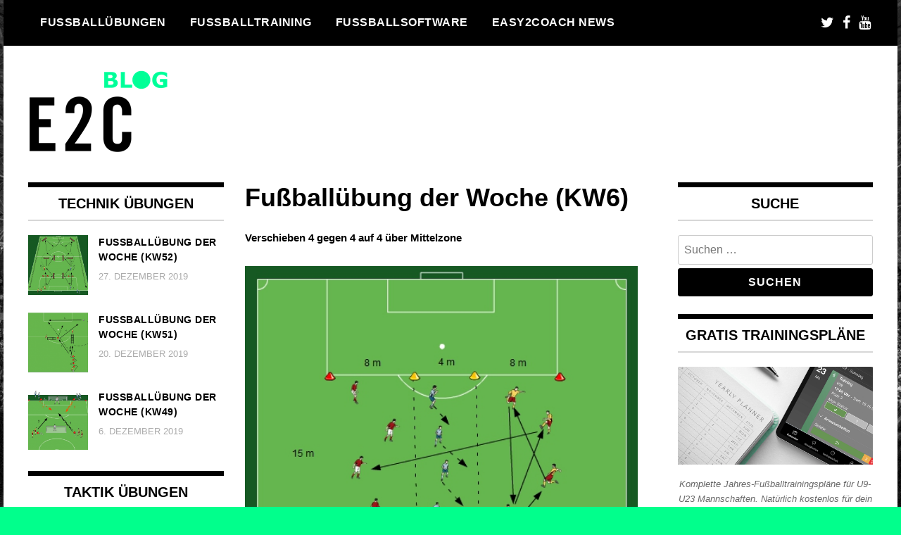

--- FILE ---
content_type: text/html; charset=UTF-8
request_url: https://fussballuebung.de/fussballuebung-der-woche-kw6/
body_size: 57258
content:
<!doctype html><html lang="de-DE"><head><meta charset="UTF-8"><meta name="viewport" content="width=device-width, initial-scale=1"><link rel="profile" href="http://gmpg.org/xfn/11"><meta name='robots' content='index, follow, max-image-preview:large, max-snippet:-1, max-video-preview:-1' /><link rel="alternate" hreflang="de-de" href="https://fussballuebung.de/fussballuebung-der-woche-kw6/" /><link rel="alternate" hreflang="en-us" href="https://fussballuebung.de/en/drill-of-the-week-cw-06/" /><link rel="alternate" hreflang="fr-fr" href="https://fussballuebung.de/fr/exercice-de-la-semaine-06/" /><link rel="alternate" hreflang="es-es" href="https://fussballuebung.de/es/ejercicio-de-la-semana-06/" /><link rel="alternate" hreflang="it-it" href="https://fussballuebung.de/it/esercizio-della-settimana-06/" /><link rel="alternate" hreflang="x-default" href="https://fussballuebung.de/fussballuebung-der-woche-kw6/" /><link media="all" href="https://fussballuebung.de/wp-content/cache/autoptimize/css/autoptimize_76ab4458290f7a91165683132028e495.css" rel="stylesheet" /><title>Fußballübung der Woche KW5 - Fußballtraining easy2coach</title><meta name="description" content="Fußballübungen und professionelle Trainingspläne mit easy2coach | Über 2.500 Fußballübungen warten auf dich | Optimiere dein Fußballtraining noch heute" /><link rel="canonical" href="https://fussballuebung.de/fussballuebung-der-woche-kw6/" /><meta property="og:locale" content="de_DE" /><meta property="og:type" content="article" /><meta property="og:title" content="Fußballübung der Woche KW5 - Fußballtraining easy2coach" /><meta property="og:description" content="Fußballübungen und professionelle Trainingspläne mit easy2coach | Über 2.500 Fußballübungen warten auf dich | Optimiere dein Fußballtraining noch heute" /><meta property="og:url" content="https://fussballuebung.de/fussballuebung-der-woche-kw6/" /><meta property="og:site_name" content="GRATIS Fußballübungen, Fußballtraining und Fußballsoftware" /><meta property="article:publisher" content="https://www.facebook.com/easy2coach" /><meta property="article:published_time" content="2018-02-04T10:00:32+00:00" /><meta property="og:image" content="https://fussballuebung.de/wp-content/uploads/2015/07/2015_05_DE_UdW_large.png" /><meta property="og:image:width" content="494" /><meta property="og:image:height" content="389" /><meta property="og:image:type" content="image/png" /><meta name="author" content="admin" /><meta name="twitter:card" content="summary_large_image" /><meta name="twitter:creator" content="@easy2coach" /><meta name="twitter:site" content="@easy2coach" /> <script type="application/ld+json" class="yoast-schema-graph">{"@context":"https://schema.org","@graph":[{"@type":"Article","@id":"https://fussballuebung.de/fussballuebung-der-woche-kw6/#article","isPartOf":{"@id":"https://fussballuebung.de/fussballuebung-der-woche-kw6/"},"author":{"name":"admin","@id":"https://fussballuebung.de/#/schema/person/c62f3133b819288cf5ab47b8a0119578"},"headline":"Fußballübung der Woche (KW6)","datePublished":"2018-02-04T10:00:32+00:00","dateModified":"2018-02-04T10:00:32+00:00","mainEntityOfPage":{"@id":"https://fussballuebung.de/fussballuebung-der-woche-kw6/"},"wordCount":260,"commentCount":0,"publisher":{"@id":"https://fussballuebung.de/#organization"},"image":{"@id":"https://fussballuebung.de/fussballuebung-der-woche-kw6/#primaryimage"},"thumbnailUrl":"https://fussballuebung.de/wp-content/uploads/2015/07/2015_05_DE_UdW_large.png","keywords":["10+ Spieler","6-10 Spieler","Ballkontrolle","Gruppentraining","Haupteil","Passspiel","U14-U19","U6 - U13","Verschieben"],"articleSection":["Fußballübungen","Kondition","Koordination","Taktik","Technik","Übung der Woche"],"inLanguage":"de","potentialAction":[{"@type":"CommentAction","name":"Comment","target":["https://fussballuebung.de/fussballuebung-der-woche-kw6/#respond"]}]},{"@type":"WebPage","@id":"https://fussballuebung.de/fussballuebung-der-woche-kw6/","url":"https://fussballuebung.de/fussballuebung-der-woche-kw6/","name":"Fußballübung der Woche KW5 - Fußballtraining easy2coach","isPartOf":{"@id":"https://fussballuebung.de/#website"},"primaryImageOfPage":{"@id":"https://fussballuebung.de/fussballuebung-der-woche-kw6/#primaryimage"},"image":{"@id":"https://fussballuebung.de/fussballuebung-der-woche-kw6/#primaryimage"},"thumbnailUrl":"https://fussballuebung.de/wp-content/uploads/2015/07/2015_05_DE_UdW_large.png","datePublished":"2018-02-04T10:00:32+00:00","dateModified":"2018-02-04T10:00:32+00:00","description":"Fußballübungen und professionelle Trainingspläne mit easy2coach | Über 2.500 Fußballübungen warten auf dich | Optimiere dein Fußballtraining noch heute","breadcrumb":{"@id":"https://fussballuebung.de/fussballuebung-der-woche-kw6/#breadcrumb"},"inLanguage":"de","potentialAction":[{"@type":"ReadAction","target":["https://fussballuebung.de/fussballuebung-der-woche-kw6/"]}]},{"@type":"ImageObject","inLanguage":"de","@id":"https://fussballuebung.de/fussballuebung-der-woche-kw6/#primaryimage","url":"https://fussballuebung.de/wp-content/uploads/2015/07/2015_05_DE_UdW_large.png","contentUrl":"https://fussballuebung.de/wp-content/uploads/2015/07/2015_05_DE_UdW_large.png","width":494,"height":389},{"@type":"BreadcrumbList","@id":"https://fussballuebung.de/fussballuebung-der-woche-kw6/#breadcrumb","itemListElement":[{"@type":"ListItem","position":1,"name":"Home","item":"https://fussballuebung.de/"},{"@type":"ListItem","position":2,"name":"Fußballübung der Woche (KW6)"}]},{"@type":"WebSite","@id":"https://fussballuebung.de/#website","url":"https://fussballuebung.de/","name":"GRATIS Fußballübungen, Fußballtraining und Fußballsoftware","description":"GRATIS Fußballübungen und Trainingspläne fürs Fußballtraining | Fußball Training App | Team Organisation App | Fußballsoftware | JETZT STARTEN.","publisher":{"@id":"https://fussballuebung.de/#organization"},"potentialAction":[{"@type":"SearchAction","target":{"@type":"EntryPoint","urlTemplate":"https://fussballuebung.de/?s={search_term_string}"},"query-input":"required name=search_term_string"}],"inLanguage":"de"},{"@type":"Organization","@id":"https://fussballuebung.de/#organization","name":"GRATIS Fußballübungen, Fußballtraining und Fußballsoftware","url":"https://fussballuebung.de/","logo":{"@type":"ImageObject","inLanguage":"de","@id":"https://fussballuebung.de/#/schema/logo/image/","url":"https://fussballuebung.de/wp-content/uploads/2021/02/e2c_logo_blog4.png","contentUrl":"https://fussballuebung.de/wp-content/uploads/2021/02/e2c_logo_blog4.png","width":199,"height":117,"caption":"GRATIS Fußballübungen, Fußballtraining und Fußballsoftware"},"image":{"@id":"https://fussballuebung.de/#/schema/logo/image/"},"sameAs":["https://www.facebook.com/easy2coach","https://twitter.com/easy2coach"]},{"@type":"Person","@id":"https://fussballuebung.de/#/schema/person/c62f3133b819288cf5ab47b8a0119578","name":"admin","url":"https://fussballuebung.de/author/admin/"}]}</script> <link rel="alternate" type="application/rss+xml" title="GRATIS Fußballübungen, Fußballtraining und Fußballsoftware &raquo; Feed" href="https://fussballuebung.de/feed/" /><link rel="alternate" type="application/rss+xml" title="GRATIS Fußballübungen, Fußballtraining und Fußballsoftware &raquo; Kommentar-Feed" href="https://fussballuebung.de/comments/feed/" /><link rel="alternate" type="application/rss+xml" title="GRATIS Fußballübungen, Fußballtraining und Fußballsoftware &raquo; Kommentar-Feed zu Fußballübung der Woche (KW6)" href="https://fussballuebung.de/fussballuebung-der-woche-kw6/feed/" /><link rel="alternate" title="oEmbed (JSON)" type="application/json+oembed" href="https://fussballuebung.de/wp-json/oembed/1.0/embed?url=https%3A%2F%2Ffussballuebung.de%2Ffussballuebung-der-woche-kw6%2F" /><link rel="alternate" title="oEmbed (XML)" type="text/xml+oembed" href="https://fussballuebung.de/wp-json/oembed/1.0/embed?url=https%3A%2F%2Ffussballuebung.de%2Ffussballuebung-der-woche-kw6%2F&#038;format=xml" /> <script type="text/javascript" id="ahc_front_js-js-extra">var ahc_ajax_front = {"ajax_url":"https://fussballuebung.de/wp-admin/admin-ajax.php","page_id":"12867","page_title":"Fu\u00dfball\u00fcbung der Woche (KW6)","post_type":"post"};
//# sourceURL=ahc_front_js-js-extra</script> <script type="text/javascript" src="https://fussballuebung.de/wp-includes/js/jquery/jquery.min.js?ver=3.7.1" id="jquery-core-js"></script> <link rel="https://api.w.org/" href="https://fussballuebung.de/wp-json/" /><link rel="alternate" title="JSON" type="application/json" href="https://fussballuebung.de/wp-json/wp/v2/posts/12867" /><link rel="EditURI" type="application/rsd+xml" title="RSD" href="https://fussballuebung.de/xmlrpc.php?rsd" /><meta name="generator" content="WordPress 6.9" /><link rel='shortlink' href='https://fussballuebung.de/?p=12867' /><meta name="generator" content="WPML ver:4.6.0 stt:1,4,3,27,2;" /><meta name="apple-itunes-app" content="app-id=1156440956"><meta name="google-play-app" content="app-id=net.easy2coach.exercisesDatabase"><link rel="apple-touch-icon" href="https://fussballuebung.de/wp-content/uploads/2021/02/E2C-Training2_512.png"><link rel="android-touch-icon" href="https://fussballuebung.de/wp-content/uploads/2021/02/E2C-Training2_512.png" /><link rel="preconnect" href="https://fonts.googleapis.com"><link rel="preconnect" href="https://fonts.gstatic.com"><link rel="pingback" href="https://fussballuebung.de/xmlrpc.php"><style type="text/css" id="custom-background-css">body.custom-background { background-color: #01ff8c; background-image: url("https://fussballuebung.de/wp-content/uploads/2021/02/easy2coach_teamorganisation_fussballtraining_1280.jpg"); background-position: left top; background-size: cover; background-repeat: no-repeat; background-attachment: fixed; }</style><link rel="icon" href="https://fussballuebung.de/wp-content/uploads/2021/02/cropped-logo_520_url-32x32.png" sizes="32x32" /><link rel="icon" href="https://fussballuebung.de/wp-content/uploads/2021/02/cropped-logo_520_url-192x192.png" sizes="192x192" /><link rel="apple-touch-icon" href="https://fussballuebung.de/wp-content/uploads/2021/02/cropped-logo_520_url-180x180.png" /><meta name="msapplication-TileImage" content="https://fussballuebung.de/wp-content/uploads/2021/02/cropped-logo_520_url-270x270.png" /></head><body class="wp-singular post-template-default single single-post postid-12867 single-format-standard custom-background wp-custom-logo wp-theme-madd-magazine"><div id="page" class="site-wrapper"> <a class="skip-link screen-reader-text" href="#content">Skip to content</a><header id="masthead" class="header"><div class="header-inner"><div class="container"><nav class="site-navigation"><div class="menu-hauptmenue-container"><ul id="primary-menu" class="menu"><li id="menu-item-29" class="menu-item menu-item-type-taxonomy menu-item-object-category current-post-ancestor current-menu-parent current-post-parent menu-item-has-children menu-item-29"><a href="https://fussballuebung.de/category/fussballuebungen/">Fußballübungen</a><ul class="sub-menu"><li id="menu-item-31" class="menu-item menu-item-type-taxonomy menu-item-object-category menu-item-31"><a href="https://fussballuebung.de/category/fussballuebungen/easy2coach-datenbank/">easy2coach Datenbank</a></li><li id="menu-item-30" class="menu-item menu-item-type-taxonomy menu-item-object-category menu-item-30"><a href="https://fussballuebung.de/category/fussballuebungen/e-books/">E-Books</a></li><li id="menu-item-32" class="menu-item menu-item-type-taxonomy menu-item-object-category menu-item-32"><a href="https://fussballuebung.de/category/fussballuebungen/kinder/">Kinder</a></li><li id="menu-item-33" class="menu-item menu-item-type-taxonomy menu-item-object-category current-post-ancestor current-menu-parent current-post-parent menu-item-33"><a href="https://fussballuebung.de/category/fussballuebungen/kondition/">Kondition</a></li><li id="menu-item-34" class="menu-item menu-item-type-taxonomy menu-item-object-category current-post-ancestor current-menu-parent current-post-parent menu-item-34"><a href="https://fussballuebung.de/category/fussballuebungen/koordination/">Koordination</a></li><li id="menu-item-36" class="menu-item menu-item-type-taxonomy menu-item-object-category menu-item-36"><a href="https://fussballuebung.de/category/fussballuebungen/standards/">Standards</a></li><li id="menu-item-37" class="menu-item menu-item-type-taxonomy menu-item-object-category current-post-ancestor current-menu-parent current-post-parent menu-item-37"><a href="https://fussballuebung.de/category/fussballuebungen/taktik/">Taktik</a></li><li id="menu-item-38" class="menu-item menu-item-type-taxonomy menu-item-object-category current-post-ancestor current-menu-parent current-post-parent menu-item-38"><a href="https://fussballuebung.de/category/fussballuebungen/technik/">Technik</a></li><li id="menu-item-39" class="menu-item menu-item-type-taxonomy menu-item-object-category menu-item-39"><a href="https://fussballuebung.de/category/fussballuebungen/torhueter/">Torhüter</a></li><li id="menu-item-40" class="menu-item menu-item-type-taxonomy menu-item-object-category current-post-ancestor current-menu-parent current-post-parent menu-item-40"><a href="https://fussballuebung.de/category/fussballuebungen/uebung-der-woche/">Übung der Woche</a></li></ul></li><li id="menu-item-24002" class="menu-item menu-item-type-custom menu-item-object-custom menu-item-has-children menu-item-24002"><a href="#">Fußballtraining</a><ul class="sub-menu"><li id="menu-item-24004" class="menu-item menu-item-type-custom menu-item-object-custom menu-item-24004"><a href="https://www.easy2coach.net/kb/fussballtraining-u9-u13/">Fußballtraining U9-U13</a></li><li id="menu-item-24003" class="menu-item menu-item-type-custom menu-item-object-custom menu-item-24003"><a href="https://www.easy2coach.net/kb/fussballtraining-u14-u23/">Fußballtraining U14-U23</a></li></ul></li><li id="menu-item-26" class="menu-item menu-item-type-taxonomy menu-item-object-category menu-item-has-children menu-item-26"><a href="https://fussballuebung.de/category/fussballsoftware/">Fußballsoftware</a><ul class="sub-menu"><li id="menu-item-24006" class="menu-item menu-item-type-custom menu-item-object-custom menu-item-24006"><a href="https://www.easy2coach.net/training">e2c Fußballtraining App</a></li><li id="menu-item-24007" class="menu-item menu-item-type-custom menu-item-object-custom menu-item-24007"><a href="https://www.easy2coach.net/tactics">e2c Tactics Web-App</a></li><li id="menu-item-24005" class="menu-item menu-item-type-custom menu-item-object-custom menu-item-24005"><a href="https://www.easy2coach.net/teammanager">e2c Team Manager App</a></li><li id="menu-item-24008" class="menu-item menu-item-type-custom menu-item-object-custom menu-item-24008"><a href="https://www.easy2coach.net/videoanalyse">e2c Video Analyser</a></li><li id="menu-item-27" class="menu-item menu-item-type-taxonomy menu-item-object-category menu-item-27"><a href="https://fussballuebung.de/category/fussballsoftware/neue-funktionen/">Feature News</a></li></ul></li><li id="menu-item-21" class="menu-item menu-item-type-taxonomy menu-item-object-category menu-item-has-children menu-item-21"><a href="https://fussballuebung.de/category/easy2coach-news/">easy2coach News</a><ul class="sub-menu"><li id="menu-item-22" class="menu-item menu-item-type-taxonomy menu-item-object-category menu-item-22"><a href="https://fussballuebung.de/category/easy2coach-news/kooperationen/">Kooperationen</a></li><li id="menu-item-23" class="menu-item menu-item-type-taxonomy menu-item-object-category menu-item-23"><a href="https://fussballuebung.de/category/easy2coach-news/kundenstories/">Kundenstories</a></li></ul></li></ul></div></nav><div class="social-wrap"> <a href="https://www.twitter.com/easy2coach" target="_blank"> <i class="fa fa-twitter" aria-hidden="true"></i> </a> <a href="https://www.facebook.com/easy2coach" target="_blank"> <i class="fa fa-facebook" aria-hidden="true"></i> </a> <a href="https://www.youtube.com/c/easy2coachsoccer" target="_blank"> <i class="fa fa-youtube" aria-hidden="true"></i> </a></div> <a id="touch-menu" class="mobile-menu" href="#"><span></span></a></div></div></header><div class="main-page"><div class="top-ads-wrap"><div class="container"><div class="row"><div class="col-md-9 col-md-push-3"><div class="top-ads-block"></div></div><div class="col-md-3 col-md-pull-9"><div class="site-branding header-site-branding"><div class="logo-wrap"> <a href="https://fussballuebung.de/" class="custom-logo-link" rel="home"><img width="199" height="117" src="https://fussballuebung.de/wp-content/uploads/2021/02/e2c_logo_blog4.png" class="custom-logo" alt="GRATIS Fußballübungen, Fußballtraining und Fußballsoftware" decoding="async" /></a></div><p class="site-title"><a href="https://fussballuebung.de/" rel="home">GRATIS Fußballübungen, Fußballtraining und Fußballsoftware</a></p><p class="site-description">GRATIS Fußballübungen und Trainingspläne fürs Fußballtraining | Fußball Training App | Team Organisation App | Fußballsoftware | JETZT STARTEN.</p></div></div></div></div></div><div id="content" class="site-content"><div id="primary" class="content-area"><main id="main" class="site-main"><div class="page-content"><div class="container"><div class="row"><div class="col-md-6 col-md-push-3"><article id="post-12867" class="post-12867 post type-post status-publish format-standard has-post-thumbnail hentry category-fussballuebungen category-kondition category-koordination category-taktik category-technik category-uebung-der-woche tag-10-spieler tag-6-10-spieler tag-ballkontrolle tag-gruppentraining tag-haupteil tag-passspiel tag-u14-u19 tag-u6-u13 tag-verschieben"><header class="entry-header"><h1 class="entry-title">Fußballübung der Woche (KW6)</h1></header><div class="body-content post-content-wrap"><h5>Verschieben 4 gegen 4 auf 4 über Mittelzone</h5><figure style="width: 558px" class="wp-caption alignleft"><a style="text-decoration: none;" title="Zur Übung" href="http://www.easy2coach.net/de/fussballuebungen/fussballtraining-verschieben-4-gegen-4-auf-4-uber-mittelzone-.html" target="_blank"><img decoding="async" class=" " title="Zur Übung" src="/wp-content/uploads/2015/07/2015_05_DE_UdW_large.png" alt="Zur Übung" width="558" /></a><figcaption class="wp-caption-text">Verschieben 4 gegen 4 auf 4 über Mittelzone</figcaption></figure><p>Ein besonderer Dank gilt dem Autor der <strong>Übung der Woche</strong> für die erstellten Grafiken/Animationen und natürlich auch allen, die diesmal nicht gewählt wurden, aber bereits intensiv mit unseren Zeichen- und Animationsprogrammen arbeiten!</p><p><strong>Autor:</strong> Ingo Plewka</p><p><strong>Durchführung:</strong><br /> &#8211; Mannschaft A spilet sich den Ball max 4 x in den eigenen Reihen zu</p><p>&#8211; Mannschaft B verschiebt, um den Pass in die Tiefe zu Mannschaft C zu verhindern</p><p>&#8211; spätestens nach dem 4 Pass muss Mannschaft A zu C spielen</p><p>&#8211; Erobert B den Ball oder der Ball geht ins Aus beginnt das Spiel wieder bei Mannschaft A bzw. C&#8230;</p> <a href="http://www.easy2coach.net/de/fussballuebungen/fussballtraining-verschieben-4-gegen-4-auf-4-uber-mittelzone-.html" target="_self" class="buttons btn_red left"><span class="left">Hier klicken um die Übung komplett anzuschauen</span></a><p><div class="clear"></div><br /> 2 weitere Übungen aus der easy2coach Datenbank:<br /> <a href="http://www.easy2coach.net/de/fussballuebungen/fussballtraining-komplexere-zuspiel-aufgaben-zu-viert.html">Komplexere Zuspiel-Aufgaben zu viert</a><br /> <a href="http://www.easy2coach.net/de/fussballuebungen/fussballtraining-gwg-angriff-ueber-aussen-nach-steilpass.html">GWG Angriff über Außen nach Steilpass</a></p><p><div class="clear"></div><br /> Wir hoffen, dass Euch die Übung gefallen hat.</p><p>Wir freuen uns auch auf neue Vorschläge oder Wünsche, die Ihr schnell und einfach als Nachricht im Blog, Forum oder per Email hinterlassen könnt.</p><p><a title="Zur Übungsdatenbank" href="http://www.easy2coach.net/de/fussball-uebungsdatenbank.html" target="_blank">Hier</a> geht es nun direkt zur easy2coach Übungsdatenbank.</p> <a href="http://www.easy2coach.net/de/fussball-uebungsdatenbank.html" target="_self" class="buttons btn_red left"><span class="left">Zu den über 2500 Übungen</span></a><p>Wenn dir diese Fußballübung gefällt, würden wir uns freuen, wenn du diesen Beitrag teilst und uns einmal auf <a href="http://www.easy2coach.net" target="_blank">www.easy2coach.net</a> besuchst.</p><p><a href="http://www.easy2coach.net" target="_blank"><img decoding="async" src="http://www.easy2coach.net/media/Banner/easy2coach_728x90_de.jpg" alt="Fußballsoftware easy2coach" /></a></p> <script type="text/javascript">jQuery(document).ready(function($) {
	$.post('https://fussballuebung.de/wp-admin/admin-ajax.php', {action: 'wpt_view_count', id: '12867'});
});</script> </div></article><div id="comments" class="comments-area"><div id="respond" class="comment-respond"><h3 id="reply-title" class="comment-reply-title">Schreibe einen Kommentar <small><a rel="nofollow" id="cancel-comment-reply-link" href="/fussballuebung-der-woche-kw6/#respond" style="display:none;">Antwort abbrechen</a></small></h3><p class="must-log-in">Du musst <a href="https://fussballuebung.de/wp-login.php?redirect_to=https%3A%2F%2Ffussballuebung.de%2Ffussballuebung-der-woche-kw6%2F">angemeldet</a> sein, um einen Kommentar abzugeben.</p></div></div></div><div class="col-md-3 col-md-pull-6"><aside id="sidebar-left" class="sidebar-wrap"><div class="sidebar-widget"><div id="recent-posts-widget-with-thumbnails-6" class="recent-posts-widget-with-thumbnails sidebar-widget"><div id="rpwwt-recent-posts-widget-with-thumbnails-6" class="rpwwt-widget"><div class="widget-title">Technik Übungen</div><ul><li><a href="https://fussballuebung.de/fussballuebung-der-woche-kw52-16/"><img width="80" height="80" src="https://fussballuebung.de/wp-content/uploads/2016/09/de_UdW_52-150x150.png" class="attachment-80x80 size-80x80 wp-post-image" alt="" decoding="async" loading="lazy" srcset="https://fussballuebung.de/wp-content/uploads/2016/09/de_UdW_52-150x150.png 150w, https://fussballuebung.de/wp-content/uploads/2016/09/de_UdW_52-65x65.png 65w" sizes="auto, (max-width: 80px) 100vw, 80px" /><span class="rpwwt-post-title">Fußballübung der Woche (KW52)</span></a><div class="rpwwt-post-date">27. Dezember 2019</div></li><li><a href="https://fussballuebung.de/fussballuebung-der-woche-kw51-16/"><img width="80" height="80" src="https://fussballuebung.de/wp-content/uploads/2016/09/de_UdW_51-150x150.png" class="attachment-80x80 size-80x80 wp-post-image" alt="" decoding="async" loading="lazy" srcset="https://fussballuebung.de/wp-content/uploads/2016/09/de_UdW_51-150x150.png 150w, https://fussballuebung.de/wp-content/uploads/2016/09/de_UdW_51-65x65.png 65w" sizes="auto, (max-width: 80px) 100vw, 80px" /><span class="rpwwt-post-title">Fußballübung der Woche (KW51)</span></a><div class="rpwwt-post-date">20. Dezember 2019</div></li><li><a href="https://fussballuebung.de/fussballuebung-der-woche-kw49-16/"><img width="80" height="80" src="https://fussballuebung.de/wp-content/uploads/2016/09/de_UdW_49-150x150.png" class="attachment-80x80 size-80x80 wp-post-image" alt="" decoding="async" loading="lazy" srcset="https://fussballuebung.de/wp-content/uploads/2016/09/de_UdW_49-150x150.png 150w, https://fussballuebung.de/wp-content/uploads/2016/09/de_UdW_49-65x65.png 65w" sizes="auto, (max-width: 80px) 100vw, 80px" /><span class="rpwwt-post-title">Fußballübung der Woche (KW49)</span></a><div class="rpwwt-post-date">6. Dezember 2019</div></li></ul></div></div><div id="recent-posts-widget-with-thumbnails-7" class="recent-posts-widget-with-thumbnails sidebar-widget"><div id="rpwwt-recent-posts-widget-with-thumbnails-7" class="rpwwt-widget"><div class="widget-title">Taktik Übungen</div><ul><li><a href="https://fussballuebung.de/fussballuebung-der-woche-kw51-16/"><img width="80" height="80" src="https://fussballuebung.de/wp-content/uploads/2016/09/de_UdW_51-150x150.png" class="attachment-80x80 size-80x80 wp-post-image" alt="" decoding="async" loading="lazy" srcset="https://fussballuebung.de/wp-content/uploads/2016/09/de_UdW_51-150x150.png 150w, https://fussballuebung.de/wp-content/uploads/2016/09/de_UdW_51-65x65.png 65w" sizes="auto, (max-width: 80px) 100vw, 80px" /><span class="rpwwt-post-title">Fußballübung der Woche (KW51)</span></a><div class="rpwwt-post-date">20. Dezember 2019</div></li><li><a href="https://fussballuebung.de/fussballuebung-der-woche-kw50-16/"><img width="80" height="80" src="https://fussballuebung.de/wp-content/uploads/2016/09/de_UdW_50-150x150.png" class="attachment-80x80 size-80x80 wp-post-image" alt="" decoding="async" loading="lazy" srcset="https://fussballuebung.de/wp-content/uploads/2016/09/de_UdW_50-150x150.png 150w, https://fussballuebung.de/wp-content/uploads/2016/09/de_UdW_50-65x65.png 65w" sizes="auto, (max-width: 80px) 100vw, 80px" /><span class="rpwwt-post-title">Fußballübung der Woche (KW50)</span></a><div class="rpwwt-post-date">12. Dezember 2019</div></li><li><a href="https://fussballuebung.de/fussballuebung-der-woche-kw49-16/"><img width="80" height="80" src="https://fussballuebung.de/wp-content/uploads/2016/09/de_UdW_49-150x150.png" class="attachment-80x80 size-80x80 wp-post-image" alt="" decoding="async" loading="lazy" srcset="https://fussballuebung.de/wp-content/uploads/2016/09/de_UdW_49-150x150.png 150w, https://fussballuebung.de/wp-content/uploads/2016/09/de_UdW_49-65x65.png 65w" sizes="auto, (max-width: 80px) 100vw, 80px" /><span class="rpwwt-post-title">Fußballübung der Woche (KW49)</span></a><div class="rpwwt-post-date">6. Dezember 2019</div></li></ul></div></div><div id="recent-posts-widget-with-thumbnails-8" class="recent-posts-widget-with-thumbnails sidebar-widget"><div id="rpwwt-recent-posts-widget-with-thumbnails-8" class="rpwwt-widget"><div class="widget-title">Torhüter Übungen</div><ul><li><a href="https://fussballuebung.de/fussballuebung-der-woche-kw51-16/"><img width="80" height="80" src="https://fussballuebung.de/wp-content/uploads/2016/09/de_UdW_51-150x150.png" class="attachment-80x80 size-80x80 wp-post-image" alt="" decoding="async" loading="lazy" srcset="https://fussballuebung.de/wp-content/uploads/2016/09/de_UdW_51-150x150.png 150w, https://fussballuebung.de/wp-content/uploads/2016/09/de_UdW_51-65x65.png 65w" sizes="auto, (max-width: 80px) 100vw, 80px" /><span class="rpwwt-post-title">Fußballübung der Woche (KW51)</span></a></li><li><a href="https://fussballuebung.de/fussballuebung-der-woche-kw49-16/"><img width="80" height="80" src="https://fussballuebung.de/wp-content/uploads/2016/09/de_UdW_49-150x150.png" class="attachment-80x80 size-80x80 wp-post-image" alt="" decoding="async" loading="lazy" srcset="https://fussballuebung.de/wp-content/uploads/2016/09/de_UdW_49-150x150.png 150w, https://fussballuebung.de/wp-content/uploads/2016/09/de_UdW_49-65x65.png 65w" sizes="auto, (max-width: 80px) 100vw, 80px" /><span class="rpwwt-post-title">Fußballübung der Woche (KW49)</span></a></li><li><a href="https://fussballuebung.de/eine-einheit-mit-weltmeistern/"><img width="80" height="80" src="https://fussballuebung.de/wp-content/uploads/2015/12/140_training-150x150.jpg" class="attachment-80x80 size-80x80 wp-post-image" alt="" decoding="async" loading="lazy" srcset="https://fussballuebung.de/wp-content/uploads/2015/12/140_training-150x150.jpg 150w, https://fussballuebung.de/wp-content/uploads/2015/12/140_training-65x65.jpg 65w" sizes="auto, (max-width: 80px) 100vw, 80px" /><span class="rpwwt-post-title">Eine Einheit mit Weltmeistern</span></a></li></ul></div></div><div id="recent-posts-widget-with-thumbnails-3" class="recent-posts-widget-with-thumbnails sidebar-widget"><div id="rpwwt-recent-posts-widget-with-thumbnails-3" class="rpwwt-widget"><div class="widget-title">Standardsituationen</div><ul><li><a href="https://fussballuebung.de/fussballuebung-der-woche-kw28-16/"><img width="80" height="80" src="https://fussballuebung.de/wp-content/uploads/2016/02/de_UdW_28-150x150.png" class="attachment-80x80 size-80x80 wp-post-image" alt="" decoding="async" loading="lazy" srcset="https://fussballuebung.de/wp-content/uploads/2016/02/de_UdW_28-150x150.png 150w, https://fussballuebung.de/wp-content/uploads/2016/02/de_UdW_28-65x65.png 65w" sizes="auto, (max-width: 80px) 100vw, 80px" /><span class="rpwwt-post-title">Fußballübung der Woche (KW28)</span></a><div class="rpwwt-post-date">12. Juli 2019</div></li><li><a href="https://fussballuebung.de/freistoss-tutorial/"><img width="80" height="80" src="https://fussballuebung.de/wp-content/uploads/2016/04/269_training-150x150.jpg" class="attachment-80x80 size-80x80 wp-post-image" alt="" decoding="async" loading="lazy" srcset="https://fussballuebung.de/wp-content/uploads/2016/04/269_training-150x150.jpg 150w, https://fussballuebung.de/wp-content/uploads/2016/04/269_training-65x65.jpg 65w" sizes="auto, (max-width: 80px) 100vw, 80px" /><span class="rpwwt-post-title">Freistoß Tutorial</span></a><div class="rpwwt-post-date">29. April 2019</div></li><li><a href="https://fussballuebung.de/freistosstraining/"><img width="80" height="80" src="https://fussballuebung.de/wp-content/uploads/2016/02/242_training-150x150.jpg" class="attachment-80x80 size-80x80 wp-post-image" alt="" decoding="async" loading="lazy" srcset="https://fussballuebung.de/wp-content/uploads/2016/02/242_training-150x150.jpg 150w, https://fussballuebung.de/wp-content/uploads/2016/02/242_training-65x65.jpg 65w" sizes="auto, (max-width: 80px) 100vw, 80px" /><span class="rpwwt-post-title">Freistosstraining</span></a><div class="rpwwt-post-date">18. Februar 2019</div></li></ul></div></div><div id="recent-posts-widget-with-thumbnails-5" class="recent-posts-widget-with-thumbnails sidebar-widget"><div id="rpwwt-recent-posts-widget-with-thumbnails-5" class="rpwwt-widget"><div class="widget-title">Koordination Übungen</div><ul><li><a href="https://fussballuebung.de/fussballuebung-der-woche-kw52-16/"><img width="80" height="80" src="https://fussballuebung.de/wp-content/uploads/2016/09/de_UdW_52-150x150.png" class="attachment-80x80 size-80x80 wp-post-image" alt="" decoding="async" loading="lazy" srcset="https://fussballuebung.de/wp-content/uploads/2016/09/de_UdW_52-150x150.png 150w, https://fussballuebung.de/wp-content/uploads/2016/09/de_UdW_52-65x65.png 65w" sizes="auto, (max-width: 80px) 100vw, 80px" /><span class="rpwwt-post-title">Fußballübung der Woche (KW52)</span></a><div class="rpwwt-post-date">27. Dezember 2019</div></li><li><a href="https://fussballuebung.de/fussballuebung-der-woche-kw51-16/"><img width="80" height="80" src="https://fussballuebung.de/wp-content/uploads/2016/09/de_UdW_51-150x150.png" class="attachment-80x80 size-80x80 wp-post-image" alt="" decoding="async" loading="lazy" srcset="https://fussballuebung.de/wp-content/uploads/2016/09/de_UdW_51-150x150.png 150w, https://fussballuebung.de/wp-content/uploads/2016/09/de_UdW_51-65x65.png 65w" sizes="auto, (max-width: 80px) 100vw, 80px" /><span class="rpwwt-post-title">Fußballübung der Woche (KW51)</span></a><div class="rpwwt-post-date">20. Dezember 2019</div></li><li><a href="https://fussballuebung.de/fussballuebung-der-woche-kw50-16/"><img width="80" height="80" src="https://fussballuebung.de/wp-content/uploads/2016/09/de_UdW_50-150x150.png" class="attachment-80x80 size-80x80 wp-post-image" alt="" decoding="async" loading="lazy" srcset="https://fussballuebung.de/wp-content/uploads/2016/09/de_UdW_50-150x150.png 150w, https://fussballuebung.de/wp-content/uploads/2016/09/de_UdW_50-65x65.png 65w" sizes="auto, (max-width: 80px) 100vw, 80px" /><span class="rpwwt-post-title">Fußballübung der Woche (KW50)</span></a><div class="rpwwt-post-date">12. Dezember 2019</div></li></ul></div></div><div id="recent-posts-widget-with-thumbnails-9" class="recent-posts-widget-with-thumbnails sidebar-widget"><div id="rpwwt-recent-posts-widget-with-thumbnails-9" class="rpwwt-widget"><div class="widget-title">Kondition Übungen</div><ul><li><a href="https://fussballuebung.de/fussballuebung-der-woche-kw52-16/"><img width="80" height="80" src="https://fussballuebung.de/wp-content/uploads/2016/09/de_UdW_52-150x150.png" class="attachment-80x80 size-80x80 wp-post-image" alt="" decoding="async" loading="lazy" srcset="https://fussballuebung.de/wp-content/uploads/2016/09/de_UdW_52-150x150.png 150w, https://fussballuebung.de/wp-content/uploads/2016/09/de_UdW_52-65x65.png 65w" sizes="auto, (max-width: 80px) 100vw, 80px" /><span class="rpwwt-post-title">Fußballübung der Woche (KW52)</span></a><div class="rpwwt-post-date">27. Dezember 2019</div></li><li><a href="https://fussballuebung.de/fussballuebung-der-woche-kw50-16/"><img width="80" height="80" src="https://fussballuebung.de/wp-content/uploads/2016/09/de_UdW_50-150x150.png" class="attachment-80x80 size-80x80 wp-post-image" alt="" decoding="async" loading="lazy" srcset="https://fussballuebung.de/wp-content/uploads/2016/09/de_UdW_50-150x150.png 150w, https://fussballuebung.de/wp-content/uploads/2016/09/de_UdW_50-65x65.png 65w" sizes="auto, (max-width: 80px) 100vw, 80px" /><span class="rpwwt-post-title">Fußballübung der Woche (KW50)</span></a><div class="rpwwt-post-date">12. Dezember 2019</div></li><li><a href="https://fussballuebung.de/koordinative-aktivierung/"><img width="80" height="80" src="https://fussballuebung.de/wp-content/uploads/2015/11/112_training1-150x150.jpg" class="attachment-80x80 size-80x80 wp-post-image" alt="" decoding="async" loading="lazy" srcset="https://fussballuebung.de/wp-content/uploads/2015/11/112_training1-150x150.jpg 150w, https://fussballuebung.de/wp-content/uploads/2015/11/112_training1-65x65.jpg 65w" sizes="auto, (max-width: 80px) 100vw, 80px" /><span class="rpwwt-post-title">Koordinative Aktivierung</span></a><div class="rpwwt-post-date">11. November 2019</div></li></ul></div></div></div></aside></div><div class="col-md-3"><aside id="sidebar-right" class="sidebar-wrap"><div class="sidebar-widget"><div id="search-7" class="widget_search sidebar-widget"><div class="widget-title">Suche</div><form role="search" method="get" class="search-form" action="https://fussballuebung.de/"> <label> <span class="screen-reader-text">Suche nach:</span> <input type="search" class="search-field" placeholder="Suchen …" value="" name="s" /> </label> <input type="submit" class="search-submit" value="Suchen" /></form></div><div id="text-11" class="widget_text sidebar-widget"><div class="widget-title">GRATIS TRAININGSPLÄNE</div><div class="textwidget"><figure id="attachment_23898" aria-describedby="caption-attachment-23898" style="width: 880px" class="wp-caption alignnone"><a href="https://www.easy2coach.net/trainingsplaene/"><img loading="lazy" decoding="async" class="size-full wp-image-23898" src="https://fussballuebung.de/wp-content/uploads/2021/02/Bild12.png" alt="Gratis Fußballtraining Trainingspläne für alle Altersklassen" width="880" height="440" srcset="https://fussballuebung.de/wp-content/uploads/2021/02/Bild12.png 880w, https://fussballuebung.de/wp-content/uploads/2021/02/Bild12-300x150.png 300w, https://fussballuebung.de/wp-content/uploads/2021/02/Bild12-768x384.png 768w" sizes="auto, (max-width: 880px) 100vw, 880px" /></a><figcaption id="caption-attachment-23898" class="wp-caption-text">Komplette Jahres-Fußballtrainingspläne für U9-U23 Mannschaften. Natürlich kostenlos für dein Fußballtraining.</figcaption></figure></div></div><div id="text-12" class="widget_text sidebar-widget"><div class="widget-title">Gratis Fußball Übungsdatenbank</div><div class="textwidget"><figure id="attachment_23903" aria-describedby="caption-attachment-23903" style="width: 880px" class="wp-caption alignnone"><a href="https://www.easy2coach.net/de/fussball-uebungsdatenbank_pre.html"><img loading="lazy" decoding="async" class="size-full wp-image-23903" src="https://fussballuebung.de/wp-content/uploads/2021/02/Bild13.png" alt="Gratis Fußball Übungsdatenbank mit über 3.000 Fußballübungen" width="880" height="440" srcset="https://fussballuebung.de/wp-content/uploads/2021/02/Bild13.png 880w, https://fussballuebung.de/wp-content/uploads/2021/02/Bild13-300x150.png 300w, https://fussballuebung.de/wp-content/uploads/2021/02/Bild13-768x384.png 768w" sizes="auto, (max-width: 880px) 100vw, 880px" /></a><figcaption id="caption-attachment-23903" class="wp-caption-text">Bock auf 3.000+ Fußballübungen? Dann solltest du dir diese Fußballübungen nicht entgehen lassen.</figcaption></figure></div></div><div id="text-13" class="widget_text sidebar-widget"><div class="widget-title">e2c Team Manager App (Web/iOS/Android)</div><div class="textwidget"><figure id="attachment_23888" aria-describedby="caption-attachment-23888" style="width: 880px" class="wp-caption alignnone"><a href="https://www.easy2coach.net/teammanager"><img loading="lazy" decoding="async" class="size-full wp-image-23888" src="https://fussballuebung.de/wp-content/uploads/2021/02/Bild8-1.png" alt="Dein Fußballteam digital organisieren!" width="880" height="440" srcset="https://fussballuebung.de/wp-content/uploads/2021/02/Bild8-1.png 880w, https://fussballuebung.de/wp-content/uploads/2021/02/Bild8-1-300x150.png 300w, https://fussballuebung.de/wp-content/uploads/2021/02/Bild8-1-768x384.png 768w" sizes="auto, (max-width: 880px) 100vw, 880px" /></a><figcaption id="caption-attachment-23888" class="wp-caption-text">Deine Teamorganisation App &#8211; Termine + Fußballtraining + Spielplanung + Mannschaftskasse + Statistiken + Abstimmungen + Urlaub/Krank/Verletzt + U.V.M</figcaption></figure></div></div><div id="text-14" class="widget_text sidebar-widget"><div class="widget-title">e2c Training App (iOS/Android)</div><div class="textwidget"><figure id="attachment_23912" aria-describedby="caption-attachment-23912" style="width: 880px" class="wp-caption alignnone"><a href="https://www.easy2coach.net/training"><img loading="lazy" decoding="async" class="size-full wp-image-23912" src="https://fussballuebung.de/wp-content/uploads/2021/02/Bild9_880.png" alt="Fußballtraining App für alle Altersklassen" width="880" height="440" srcset="https://fussballuebung.de/wp-content/uploads/2021/02/Bild9_880.png 880w, https://fussballuebung.de/wp-content/uploads/2021/02/Bild9_880-300x150.png 300w, https://fussballuebung.de/wp-content/uploads/2021/02/Bild9_880-768x384.png 768w" sizes="auto, (max-width: 880px) 100vw, 880px" /></a><figcaption id="caption-attachment-23912" class="wp-caption-text">Deine Fußballtraining App &#8211; Dein Fußballtraining mit 1.000+ Übungen optimal planen! KOSTENLOS anmelden!</figcaption></figure></div></div><div id="text-15" class="widget_text sidebar-widget"><div class="widget-title">e2c Tactics Web-App</div><div class="textwidget"><figure id="attachment_23893" aria-describedby="caption-attachment-23893" style="width: 880px" class="wp-caption alignnone"><a href="https://tactics.easy2coach.net"><img loading="lazy" decoding="async" class="wp-image-23893 size-full" src="https://fussballuebung.de/wp-content/uploads/2021/02/Bild11.png" alt="Deine digitale Taktiktafel im Fußball" width="880" height="440" srcset="https://fussballuebung.de/wp-content/uploads/2021/02/Bild11.png 880w, https://fussballuebung.de/wp-content/uploads/2021/02/Bild11-300x150.png 300w, https://fussballuebung.de/wp-content/uploads/2021/02/Bild11-768x384.png 768w" sizes="auto, (max-width: 880px) 100vw, 880px" /></a><figcaption id="caption-attachment-23893" class="wp-caption-text">e2c Tactics &#8211; Web-App &#8211; Fußballübungen, Taktiken und Aufstellungen selbst erstellen. Mit der digitalen Taktiktafel für dein Fußballtraining.</figcaption></figure></div></div><div id="tag_cloud-6" class="widget_tag_cloud sidebar-widget"><div class="widget-title">Schlagwörter</div><div class="tagcloud"><a href="https://fussballuebung.de/tag/1-gegen-1/" class="tag-cloud-link tag-link-2 tag-link-position-1" style="font-size: 9.4867256637168pt;" aria-label="1 gegen 1 (7 Einträge)">1 gegen 1</a> <a href="https://fussballuebung.de/tag/1-5-spieler/" class="tag-cloud-link tag-link-4 tag-link-position-2" style="font-size: 8pt;" aria-label="1-5 Spieler (5 Einträge)">1-5 Spieler</a> <a href="https://fussballuebung.de/tag/6-10-spieler/" class="tag-cloud-link tag-link-5 tag-link-position-3" style="font-size: 11.716814159292pt;" aria-label="6-10 Spieler (11 Einträge)">6-10 Spieler</a> <a href="https://fussballuebung.de/tag/10-spieler/" class="tag-cloud-link tag-link-3 tag-link-position-4" style="font-size: 16.672566371681pt;" aria-label="10+ Spieler (29 Einträge)">10+ Spieler</a> <a href="https://fussballuebung.de/tag/abwehr-angriffsverhalten/" class="tag-cloud-link tag-link-405 tag-link-position-5" style="font-size: 13.575221238938pt;" aria-label="Abwehr-/Angriffsverhalten (16 Einträge)">Abwehr-/Angriffsverhalten</a> <a href="https://fussballuebung.de/tag/aktionsschnelligkeit-mit-ball/" class="tag-cloud-link tag-link-536 tag-link-position-6" style="font-size: 10.106194690265pt;" aria-label="Aktionsschnelligkeit mit Ball (8 Einträge)">Aktionsschnelligkeit mit Ball</a> <a href="https://fussballuebung.de/tag/aufwaermen-einstimmen/" class="tag-cloud-link tag-link-6 tag-link-position-7" style="font-size: 13.203539823009pt;" aria-label="Aufwärmen / Einstimmen (15 Einträge)">Aufwärmen / Einstimmen</a> <a href="https://fussballuebung.de/tag/ausdauer/" class="tag-cloud-link tag-link-7 tag-link-position-8" style="font-size: 12.955752212389pt;" aria-label="Ausdauer (14 Einträge)">Ausdauer</a> <a href="https://fussballuebung.de/tag/ballannahme-und-mitnahme/" class="tag-cloud-link tag-link-413 tag-link-position-9" style="font-size: 12.58407079646pt;" aria-label="Ballannahme und –mitnahme (13 Einträge)">Ballannahme und –mitnahme</a> <a href="https://fussballuebung.de/tag/ballkontrolle/" class="tag-cloud-link tag-link-8 tag-link-position-10" style="font-size: 20.513274336283pt;" aria-label="Ballkontrolle (60 Einträge)">Ballkontrolle</a> <a href="https://fussballuebung.de/tag/balltechniken/" class="tag-cloud-link tag-link-401 tag-link-position-11" style="font-size: 15.185840707965pt;" aria-label="Balltechniken (22 Einträge)">Balltechniken</a> <a href="https://fussballuebung.de/tag/beweglichkeit/" class="tag-cloud-link tag-link-414 tag-link-position-12" style="font-size: 16.300884955752pt;" aria-label="Beweglichkeit (27 Einträge)">Beweglichkeit</a> <a href="https://fussballuebung.de/tag/bewegungsschnelligkeit-ohne-ball/" class="tag-cloud-link tag-link-530 tag-link-position-13" style="font-size: 9.4867256637168pt;" aria-label="Bewegungsschnelligkeit ohne Ball (7 Einträge)">Bewegungsschnelligkeit ohne Ball</a> <a href="https://fussballuebung.de/tag/einzeltraining/" class="tag-cloud-link tag-link-10 tag-link-position-14" style="font-size: 16.300884955752pt;" aria-label="Einzeltraining (27 Einträge)">Einzeltraining</a> <a href="https://fussballuebung.de/tag/fc-bayern/" class="tag-cloud-link tag-link-31 tag-link-position-15" style="font-size: 14.194690265487pt;" aria-label="FC Bayern (18 Einträge)">FC Bayern</a> <a href="https://fussballuebung.de/tag/freistoss/" class="tag-cloud-link tag-link-12 tag-link-position-16" style="font-size: 8pt;" aria-label="Freistoß (5 Einträge)">Freistoß</a> <a href="https://fussballuebung.de/tag/funny/" class="tag-cloud-link tag-link-400 tag-link-position-17" style="font-size: 16.796460176991pt;" aria-label="Funny (30 Einträge)">Funny</a> <a href="https://fussballuebung.de/tag/ganze-mannschaft/" class="tag-cloud-link tag-link-473 tag-link-position-18" style="font-size: 8.8672566371681pt;" aria-label="Ganze Mannschaft (6 Einträge)">Ganze Mannschaft</a> <a href="https://fussballuebung.de/tag/gruppentraining/" class="tag-cloud-link tag-link-13 tag-link-position-19" style="font-size: 17.663716814159pt;" aria-label="Gruppentraining (35 Einträge)">Gruppentraining</a> <a href="https://fussballuebung.de/tag/haupteil/" class="tag-cloud-link tag-link-14 tag-link-position-20" style="font-size: 15.805309734513pt;" aria-label="Haupteil (25 Einträge)">Haupteil</a> <a href="https://fussballuebung.de/tag/kondition/" class="tag-cloud-link tag-link-15 tag-link-position-21" style="font-size: 12.955752212389pt;" aria-label="Kondition (14 Einträge)">Kondition</a> <a href="https://fussballuebung.de/tag/koordinationstraining/" class="tag-cloud-link tag-link-537 tag-link-position-22" style="font-size: 9.4867256637168pt;" aria-label="Koordinationstraining (7 Einträge)">Koordinationstraining</a> <a href="https://fussballuebung.de/tag/kraft/" class="tag-cloud-link tag-link-17 tag-link-position-23" style="font-size: 11.221238938053pt;" aria-label="Kraft (10 Einträge)">Kraft</a> <a href="https://fussballuebung.de/tag/mannschaftstraining/" class="tag-cloud-link tag-link-18 tag-link-position-24" style="font-size: 18.530973451327pt;" aria-label="Mannschaftstraining (42 Einträge)">Mannschaftstraining</a> <a href="https://fussballuebung.de/tag/messi/" class="tag-cloud-link tag-link-370 tag-link-position-25" style="font-size: 8pt;" aria-label="Messi (5 Einträge)">Messi</a> <a href="https://fussballuebung.de/tag/motivationstraining/" class="tag-cloud-link tag-link-480 tag-link-position-26" style="font-size: 8pt;" aria-label="Motivationstraining (5 Einträge)">Motivationstraining</a> <a href="https://fussballuebung.de/tag/offensivverhalten/" class="tag-cloud-link tag-link-481 tag-link-position-27" style="font-size: 12.088495575221pt;" aria-label="Offensivverhalten (12 Einträge)">Offensivverhalten</a> <a href="https://fussballuebung.de/tag/passspiel/" class="tag-cloud-link tag-link-19 tag-link-position-28" style="font-size: 21.752212389381pt;" aria-label="Passspiel (76 Einträge)">Passspiel</a> <a href="https://fussballuebung.de/tag/schnelligkeit/" class="tag-cloud-link tag-link-22 tag-link-position-29" style="font-size: 18.530973451327pt;" aria-label="Schnelligkeit (42 Einträge)">Schnelligkeit</a> <a href="https://fussballuebung.de/tag/skills/" class="tag-cloud-link tag-link-372 tag-link-position-30" style="font-size: 21.256637168142pt;" aria-label="Skills (69 Einträge)">Skills</a> <a href="https://fussballuebung.de/tag/spielzuege/" class="tag-cloud-link tag-link-24 tag-link-position-31" style="font-size: 11.716814159292pt;" aria-label="Spielzüge (11 Einträge)">Spielzüge</a> <a href="https://fussballuebung.de/tag/sprueche/" class="tag-cloud-link tag-link-380 tag-link-position-32" style="font-size: 12.088495575221pt;" aria-label="Sprüche (12 Einträge)">Sprüche</a> <a href="https://fussballuebung.de/tag/stellungsspiel/" class="tag-cloud-link tag-link-404 tag-link-position-33" style="font-size: 10.725663716814pt;" aria-label="Stellungsspiel (9 Einträge)">Stellungsspiel</a> <a href="https://fussballuebung.de/tag/technik/" class="tag-cloud-link tag-link-343 tag-link-position-34" style="font-size: 11.221238938053pt;" aria-label="Technik (10 Einträge)">Technik</a> <a href="https://fussballuebung.de/tag/tore/" class="tag-cloud-link tag-link-371 tag-link-position-35" style="font-size: 20.141592920354pt;" aria-label="Tore (57 Einträge)">Tore</a> <a href="https://fussballuebung.de/tag/torhuetertraining/" class="tag-cloud-link tag-link-346 tag-link-position-36" style="font-size: 14.690265486726pt;" aria-label="Torhütertraining (20 Einträge)">Torhütertraining</a> <a href="https://fussballuebung.de/tag/torschuss/" class="tag-cloud-link tag-link-25 tag-link-position-37" style="font-size: 19.026548672566pt;" aria-label="Torschuss (46 Einträge)">Torschuss</a> <a href="https://fussballuebung.de/tag/torwarttechnik/" class="tag-cloud-link tag-link-26 tag-link-position-38" style="font-size: 8.8672566371681pt;" aria-label="Torwarttechnik (6 Einträge)">Torwarttechnik</a> <a href="https://fussballuebung.de/tag/torwarttechniken/" class="tag-cloud-link tag-link-403 tag-link-position-39" style="font-size: 8pt;" aria-label="Torwarttechniken (5 Einträge)">Torwarttechniken</a> <a href="https://fussballuebung.de/tag/torwartverhalten/" class="tag-cloud-link tag-link-529 tag-link-position-40" style="font-size: 9.4867256637168pt;" aria-label="Torwartverhalten (7 Einträge)">Torwartverhalten</a> <a href="https://fussballuebung.de/tag/tricks/" class="tag-cloud-link tag-link-316 tag-link-position-41" style="font-size: 11.221238938053pt;" aria-label="Tricks (10 Einträge)">Tricks</a> <a href="https://fussballuebung.de/tag/u6-u13/" class="tag-cloud-link tag-link-29 tag-link-position-42" style="font-size: 20.017699115044pt;" aria-label="U6 - U13 (55 Einträge)">U6 - U13</a> <a href="https://fussballuebung.de/tag/u14-u19/" class="tag-cloud-link tag-link-27 tag-link-position-43" style="font-size: 22pt;" aria-label="U14-U19 (80 Einträge)">U14-U19</a> <a href="https://fussballuebung.de/tag/verschieben/" class="tag-cloud-link tag-link-30 tag-link-position-44" style="font-size: 10.106194690265pt;" aria-label="Verschieben (8 Einträge)">Verschieben</a> <a href="https://fussballuebung.de/tag/verteidigung/" class="tag-cloud-link tag-link-351 tag-link-position-45" style="font-size: 10.725663716814pt;" aria-label="Verteidigung (9 Einträge)">Verteidigung</a></div></div></div></aside></div></div></div></main></div></div></div><footer id="colophon" class="footer" itemscope itemtype="http://schema.org/WPFooter"><div class="footer-top"><div class="container"><div class="row"><div id="media_image-5" class="widget_media_image footer-widget"><img width="272" height="117" src="https://fussballuebung.de/wp-content/uploads/2021/02/e2c_logo_blog3.png" class="image wp-image-23879  attachment-full size-full" alt="" style="max-width: 100%; height: auto;" decoding="async" loading="lazy" /></div></div></div></div><div class="footer-bot"><div class="container"><div class="row"><div class="col-sm-6"><div class="footer-copyright">easy2coach</div></div><div class="col-sm-6"><div class="author-credits"> Powered by <a href="https://wordpress.org">WordPress</a></div></div></div></div></div></footer></div> <script type="speculationrules">{"prefetch":[{"source":"document","where":{"and":[{"href_matches":"/*"},{"not":{"href_matches":["/wp-*.php","/wp-admin/*","/wp-content/uploads/*","/wp-content/*","/wp-content/plugins/*","/wp-content/themes/madd-magazine/*","/*\\?(.+)"]}},{"not":{"selector_matches":"a[rel~=\"nofollow\"]"}},{"not":{"selector_matches":".no-prefetch, .no-prefetch a"}}]},"eagerness":"conservative"}]}</script> <script type="text/javascript">new SmartBanner({
          daysHidden: 15,   
          daysReminder: 20,
          appStoreLanguage: 'us', 
          title: 'e2c Training',
          author: 'easy2coach',
          button: 'View',
          store: {
              ios: 'On the App Store',
              android: 'In Google Play',
              windows: 'In Windows store'
          },
          price: {
              ios: 'Free',
              android: 'Free',
              windows: 'Free'
          }
          // , force: 'ios' // Uncomment for platform emulation
      });</script> <div class="wpml-ls-statics-footer wpml-ls wpml-ls-legacy-list-horizontal" id="lang_sel_footer"><ul><li class="wpml-ls-slot-footer wpml-ls-item wpml-ls-item-de wpml-ls-current-language wpml-ls-first-item wpml-ls-item-legacy-list-horizontal"> <a href="https://fussballuebung.de/fussballuebung-der-woche-kw6/" class="wpml-ls-link"> <img
 class="wpml-ls-flag iclflag"
 src="https://fussballuebung.de/wp-content/plugins/sitepress-multilingual-cms/res/flags/de.png"
 alt="" 
 /><span class="wpml-ls-native icl_lang_sel_native">Deutsch</span></a></li><li class="wpml-ls-slot-footer wpml-ls-item wpml-ls-item-en wpml-ls-item-legacy-list-horizontal"> <a href="https://fussballuebung.de/en/drill-of-the-week-cw-06/" class="wpml-ls-link"> <img
 class="wpml-ls-flag iclflag"
 src="https://fussballuebung.de/wp-content/plugins/sitepress-multilingual-cms/res/flags/en.png"
 alt="" 
 /><span class="wpml-ls-native icl_lang_sel_native" lang="en">English</span></a></li><li class="wpml-ls-slot-footer wpml-ls-item wpml-ls-item-fr wpml-ls-item-legacy-list-horizontal"> <a href="https://fussballuebung.de/fr/exercice-de-la-semaine-06/" class="wpml-ls-link"> <img
 class="wpml-ls-flag iclflag"
 src="https://fussballuebung.de/wp-content/plugins/sitepress-multilingual-cms/res/flags/fr.png"
 alt="" 
 /><span class="wpml-ls-native icl_lang_sel_native" lang="fr">Français</span></a></li><li class="wpml-ls-slot-footer wpml-ls-item wpml-ls-item-es wpml-ls-item-legacy-list-horizontal"> <a href="https://fussballuebung.de/es/ejercicio-de-la-semana-06/" class="wpml-ls-link"> <img
 class="wpml-ls-flag iclflag"
 src="https://fussballuebung.de/wp-content/plugins/sitepress-multilingual-cms/res/flags/es.png"
 alt="" 
 /><span class="wpml-ls-native icl_lang_sel_native" lang="es">Español</span></a></li><li class="wpml-ls-slot-footer wpml-ls-item wpml-ls-item-it wpml-ls-last-item wpml-ls-item-legacy-list-horizontal"> <a href="https://fussballuebung.de/it/esercizio-della-settimana-06/" class="wpml-ls-link"> <img
 class="wpml-ls-flag iclflag"
 src="https://fussballuebung.de/wp-content/plugins/sitepress-multilingual-cms/res/flags/it.png"
 alt="" 
 /><span class="wpml-ls-native icl_lang_sel_native" lang="it">Italiano</span></a></li></ul></div> <script type="text/javascript" id="wp-util-js-extra">var _wpUtilSettings = {"ajax":{"url":"/wp-admin/admin-ajax.php"}};
//# sourceURL=wp-util-js-extra</script> <script type="text/javascript" id="wp_review-js-js-extra">var wpreview = {"ajaxurl":"https://fussballuebung.de/wp-admin/admin-ajax.php","loginRequiredMessage":"Du musst dich anmelden, um deine Rezension hinzuzuf\u00fcgen"};
//# sourceURL=wp_review-js-js-extra</script> <script id="wp-emoji-settings" type="application/json">{"baseUrl":"https://s.w.org/images/core/emoji/17.0.2/72x72/","ext":".png","svgUrl":"https://s.w.org/images/core/emoji/17.0.2/svg/","svgExt":".svg","source":{"concatemoji":"https://fussballuebung.de/wp-includes/js/wp-emoji-release.min.js?ver=6.9"}}</script> <script type="module">/*! This file is auto-generated */
const a=JSON.parse(document.getElementById("wp-emoji-settings").textContent),o=(window._wpemojiSettings=a,"wpEmojiSettingsSupports"),s=["flag","emoji"];function i(e){try{var t={supportTests:e,timestamp:(new Date).valueOf()};sessionStorage.setItem(o,JSON.stringify(t))}catch(e){}}function c(e,t,n){e.clearRect(0,0,e.canvas.width,e.canvas.height),e.fillText(t,0,0);t=new Uint32Array(e.getImageData(0,0,e.canvas.width,e.canvas.height).data);e.clearRect(0,0,e.canvas.width,e.canvas.height),e.fillText(n,0,0);const a=new Uint32Array(e.getImageData(0,0,e.canvas.width,e.canvas.height).data);return t.every((e,t)=>e===a[t])}function p(e,t){e.clearRect(0,0,e.canvas.width,e.canvas.height),e.fillText(t,0,0);var n=e.getImageData(16,16,1,1);for(let e=0;e<n.data.length;e++)if(0!==n.data[e])return!1;return!0}function u(e,t,n,a){switch(t){case"flag":return n(e,"\ud83c\udff3\ufe0f\u200d\u26a7\ufe0f","\ud83c\udff3\ufe0f\u200b\u26a7\ufe0f")?!1:!n(e,"\ud83c\udde8\ud83c\uddf6","\ud83c\udde8\u200b\ud83c\uddf6")&&!n(e,"\ud83c\udff4\udb40\udc67\udb40\udc62\udb40\udc65\udb40\udc6e\udb40\udc67\udb40\udc7f","\ud83c\udff4\u200b\udb40\udc67\u200b\udb40\udc62\u200b\udb40\udc65\u200b\udb40\udc6e\u200b\udb40\udc67\u200b\udb40\udc7f");case"emoji":return!a(e,"\ud83e\u1fac8")}return!1}function f(e,t,n,a){let r;const o=(r="undefined"!=typeof WorkerGlobalScope&&self instanceof WorkerGlobalScope?new OffscreenCanvas(300,150):document.createElement("canvas")).getContext("2d",{willReadFrequently:!0}),s=(o.textBaseline="top",o.font="600 32px Arial",{});return e.forEach(e=>{s[e]=t(o,e,n,a)}),s}function r(e){var t=document.createElement("script");t.src=e,t.defer=!0,document.head.appendChild(t)}a.supports={everything:!0,everythingExceptFlag:!0},new Promise(t=>{let n=function(){try{var e=JSON.parse(sessionStorage.getItem(o));if("object"==typeof e&&"number"==typeof e.timestamp&&(new Date).valueOf()<e.timestamp+604800&&"object"==typeof e.supportTests)return e.supportTests}catch(e){}return null}();if(!n){if("undefined"!=typeof Worker&&"undefined"!=typeof OffscreenCanvas&&"undefined"!=typeof URL&&URL.createObjectURL&&"undefined"!=typeof Blob)try{var e="postMessage("+f.toString()+"("+[JSON.stringify(s),u.toString(),c.toString(),p.toString()].join(",")+"));",a=new Blob([e],{type:"text/javascript"});const r=new Worker(URL.createObjectURL(a),{name:"wpTestEmojiSupports"});return void(r.onmessage=e=>{i(n=e.data),r.terminate(),t(n)})}catch(e){}i(n=f(s,u,c,p))}t(n)}).then(e=>{for(const n in e)a.supports[n]=e[n],a.supports.everything=a.supports.everything&&a.supports[n],"flag"!==n&&(a.supports.everythingExceptFlag=a.supports.everythingExceptFlag&&a.supports[n]);var t;a.supports.everythingExceptFlag=a.supports.everythingExceptFlag&&!a.supports.flag,a.supports.everything||((t=a.source||{}).concatemoji?r(t.concatemoji):t.wpemoji&&t.twemoji&&(r(t.twemoji),r(t.wpemoji)))});
//# sourceURL=https://fussballuebung.de/wp-includes/js/wp-emoji-loader.min.js</script> <script defer src="https://fussballuebung.de/wp-content/cache/autoptimize/js/autoptimize_31db22704a86cfc633e16a8768bf1e90.js"></script></body></html>